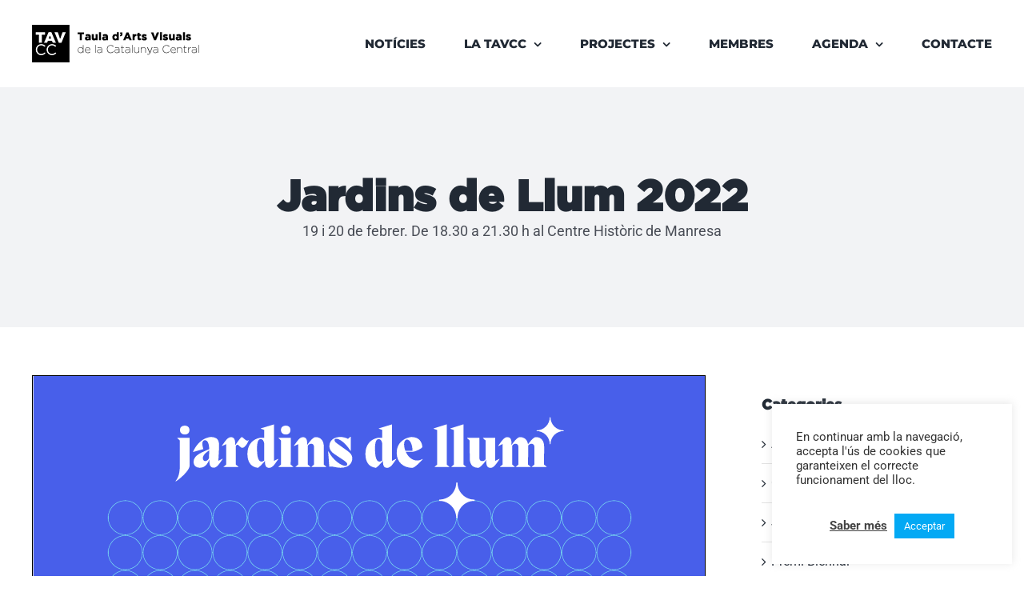

--- FILE ---
content_type: text/html; charset=utf-8
request_url: https://www.google.com/recaptcha/api2/anchor?ar=1&k=6LenJlYgAAAAAO2DIGyT1DWogh-HnGExRCsMqUST&co=aHR0cHM6Ly93d3cudGF2Y2MuY2F0OjQ0Mw..&hl=en&v=N67nZn4AqZkNcbeMu4prBgzg&size=invisible&anchor-ms=20000&execute-ms=30000&cb=vfmcgxtieqvj
body_size: 48796
content:
<!DOCTYPE HTML><html dir="ltr" lang="en"><head><meta http-equiv="Content-Type" content="text/html; charset=UTF-8">
<meta http-equiv="X-UA-Compatible" content="IE=edge">
<title>reCAPTCHA</title>
<style type="text/css">
/* cyrillic-ext */
@font-face {
  font-family: 'Roboto';
  font-style: normal;
  font-weight: 400;
  font-stretch: 100%;
  src: url(//fonts.gstatic.com/s/roboto/v48/KFO7CnqEu92Fr1ME7kSn66aGLdTylUAMa3GUBHMdazTgWw.woff2) format('woff2');
  unicode-range: U+0460-052F, U+1C80-1C8A, U+20B4, U+2DE0-2DFF, U+A640-A69F, U+FE2E-FE2F;
}
/* cyrillic */
@font-face {
  font-family: 'Roboto';
  font-style: normal;
  font-weight: 400;
  font-stretch: 100%;
  src: url(//fonts.gstatic.com/s/roboto/v48/KFO7CnqEu92Fr1ME7kSn66aGLdTylUAMa3iUBHMdazTgWw.woff2) format('woff2');
  unicode-range: U+0301, U+0400-045F, U+0490-0491, U+04B0-04B1, U+2116;
}
/* greek-ext */
@font-face {
  font-family: 'Roboto';
  font-style: normal;
  font-weight: 400;
  font-stretch: 100%;
  src: url(//fonts.gstatic.com/s/roboto/v48/KFO7CnqEu92Fr1ME7kSn66aGLdTylUAMa3CUBHMdazTgWw.woff2) format('woff2');
  unicode-range: U+1F00-1FFF;
}
/* greek */
@font-face {
  font-family: 'Roboto';
  font-style: normal;
  font-weight: 400;
  font-stretch: 100%;
  src: url(//fonts.gstatic.com/s/roboto/v48/KFO7CnqEu92Fr1ME7kSn66aGLdTylUAMa3-UBHMdazTgWw.woff2) format('woff2');
  unicode-range: U+0370-0377, U+037A-037F, U+0384-038A, U+038C, U+038E-03A1, U+03A3-03FF;
}
/* math */
@font-face {
  font-family: 'Roboto';
  font-style: normal;
  font-weight: 400;
  font-stretch: 100%;
  src: url(//fonts.gstatic.com/s/roboto/v48/KFO7CnqEu92Fr1ME7kSn66aGLdTylUAMawCUBHMdazTgWw.woff2) format('woff2');
  unicode-range: U+0302-0303, U+0305, U+0307-0308, U+0310, U+0312, U+0315, U+031A, U+0326-0327, U+032C, U+032F-0330, U+0332-0333, U+0338, U+033A, U+0346, U+034D, U+0391-03A1, U+03A3-03A9, U+03B1-03C9, U+03D1, U+03D5-03D6, U+03F0-03F1, U+03F4-03F5, U+2016-2017, U+2034-2038, U+203C, U+2040, U+2043, U+2047, U+2050, U+2057, U+205F, U+2070-2071, U+2074-208E, U+2090-209C, U+20D0-20DC, U+20E1, U+20E5-20EF, U+2100-2112, U+2114-2115, U+2117-2121, U+2123-214F, U+2190, U+2192, U+2194-21AE, U+21B0-21E5, U+21F1-21F2, U+21F4-2211, U+2213-2214, U+2216-22FF, U+2308-230B, U+2310, U+2319, U+231C-2321, U+2336-237A, U+237C, U+2395, U+239B-23B7, U+23D0, U+23DC-23E1, U+2474-2475, U+25AF, U+25B3, U+25B7, U+25BD, U+25C1, U+25CA, U+25CC, U+25FB, U+266D-266F, U+27C0-27FF, U+2900-2AFF, U+2B0E-2B11, U+2B30-2B4C, U+2BFE, U+3030, U+FF5B, U+FF5D, U+1D400-1D7FF, U+1EE00-1EEFF;
}
/* symbols */
@font-face {
  font-family: 'Roboto';
  font-style: normal;
  font-weight: 400;
  font-stretch: 100%;
  src: url(//fonts.gstatic.com/s/roboto/v48/KFO7CnqEu92Fr1ME7kSn66aGLdTylUAMaxKUBHMdazTgWw.woff2) format('woff2');
  unicode-range: U+0001-000C, U+000E-001F, U+007F-009F, U+20DD-20E0, U+20E2-20E4, U+2150-218F, U+2190, U+2192, U+2194-2199, U+21AF, U+21E6-21F0, U+21F3, U+2218-2219, U+2299, U+22C4-22C6, U+2300-243F, U+2440-244A, U+2460-24FF, U+25A0-27BF, U+2800-28FF, U+2921-2922, U+2981, U+29BF, U+29EB, U+2B00-2BFF, U+4DC0-4DFF, U+FFF9-FFFB, U+10140-1018E, U+10190-1019C, U+101A0, U+101D0-101FD, U+102E0-102FB, U+10E60-10E7E, U+1D2C0-1D2D3, U+1D2E0-1D37F, U+1F000-1F0FF, U+1F100-1F1AD, U+1F1E6-1F1FF, U+1F30D-1F30F, U+1F315, U+1F31C, U+1F31E, U+1F320-1F32C, U+1F336, U+1F378, U+1F37D, U+1F382, U+1F393-1F39F, U+1F3A7-1F3A8, U+1F3AC-1F3AF, U+1F3C2, U+1F3C4-1F3C6, U+1F3CA-1F3CE, U+1F3D4-1F3E0, U+1F3ED, U+1F3F1-1F3F3, U+1F3F5-1F3F7, U+1F408, U+1F415, U+1F41F, U+1F426, U+1F43F, U+1F441-1F442, U+1F444, U+1F446-1F449, U+1F44C-1F44E, U+1F453, U+1F46A, U+1F47D, U+1F4A3, U+1F4B0, U+1F4B3, U+1F4B9, U+1F4BB, U+1F4BF, U+1F4C8-1F4CB, U+1F4D6, U+1F4DA, U+1F4DF, U+1F4E3-1F4E6, U+1F4EA-1F4ED, U+1F4F7, U+1F4F9-1F4FB, U+1F4FD-1F4FE, U+1F503, U+1F507-1F50B, U+1F50D, U+1F512-1F513, U+1F53E-1F54A, U+1F54F-1F5FA, U+1F610, U+1F650-1F67F, U+1F687, U+1F68D, U+1F691, U+1F694, U+1F698, U+1F6AD, U+1F6B2, U+1F6B9-1F6BA, U+1F6BC, U+1F6C6-1F6CF, U+1F6D3-1F6D7, U+1F6E0-1F6EA, U+1F6F0-1F6F3, U+1F6F7-1F6FC, U+1F700-1F7FF, U+1F800-1F80B, U+1F810-1F847, U+1F850-1F859, U+1F860-1F887, U+1F890-1F8AD, U+1F8B0-1F8BB, U+1F8C0-1F8C1, U+1F900-1F90B, U+1F93B, U+1F946, U+1F984, U+1F996, U+1F9E9, U+1FA00-1FA6F, U+1FA70-1FA7C, U+1FA80-1FA89, U+1FA8F-1FAC6, U+1FACE-1FADC, U+1FADF-1FAE9, U+1FAF0-1FAF8, U+1FB00-1FBFF;
}
/* vietnamese */
@font-face {
  font-family: 'Roboto';
  font-style: normal;
  font-weight: 400;
  font-stretch: 100%;
  src: url(//fonts.gstatic.com/s/roboto/v48/KFO7CnqEu92Fr1ME7kSn66aGLdTylUAMa3OUBHMdazTgWw.woff2) format('woff2');
  unicode-range: U+0102-0103, U+0110-0111, U+0128-0129, U+0168-0169, U+01A0-01A1, U+01AF-01B0, U+0300-0301, U+0303-0304, U+0308-0309, U+0323, U+0329, U+1EA0-1EF9, U+20AB;
}
/* latin-ext */
@font-face {
  font-family: 'Roboto';
  font-style: normal;
  font-weight: 400;
  font-stretch: 100%;
  src: url(//fonts.gstatic.com/s/roboto/v48/KFO7CnqEu92Fr1ME7kSn66aGLdTylUAMa3KUBHMdazTgWw.woff2) format('woff2');
  unicode-range: U+0100-02BA, U+02BD-02C5, U+02C7-02CC, U+02CE-02D7, U+02DD-02FF, U+0304, U+0308, U+0329, U+1D00-1DBF, U+1E00-1E9F, U+1EF2-1EFF, U+2020, U+20A0-20AB, U+20AD-20C0, U+2113, U+2C60-2C7F, U+A720-A7FF;
}
/* latin */
@font-face {
  font-family: 'Roboto';
  font-style: normal;
  font-weight: 400;
  font-stretch: 100%;
  src: url(//fonts.gstatic.com/s/roboto/v48/KFO7CnqEu92Fr1ME7kSn66aGLdTylUAMa3yUBHMdazQ.woff2) format('woff2');
  unicode-range: U+0000-00FF, U+0131, U+0152-0153, U+02BB-02BC, U+02C6, U+02DA, U+02DC, U+0304, U+0308, U+0329, U+2000-206F, U+20AC, U+2122, U+2191, U+2193, U+2212, U+2215, U+FEFF, U+FFFD;
}
/* cyrillic-ext */
@font-face {
  font-family: 'Roboto';
  font-style: normal;
  font-weight: 500;
  font-stretch: 100%;
  src: url(//fonts.gstatic.com/s/roboto/v48/KFO7CnqEu92Fr1ME7kSn66aGLdTylUAMa3GUBHMdazTgWw.woff2) format('woff2');
  unicode-range: U+0460-052F, U+1C80-1C8A, U+20B4, U+2DE0-2DFF, U+A640-A69F, U+FE2E-FE2F;
}
/* cyrillic */
@font-face {
  font-family: 'Roboto';
  font-style: normal;
  font-weight: 500;
  font-stretch: 100%;
  src: url(//fonts.gstatic.com/s/roboto/v48/KFO7CnqEu92Fr1ME7kSn66aGLdTylUAMa3iUBHMdazTgWw.woff2) format('woff2');
  unicode-range: U+0301, U+0400-045F, U+0490-0491, U+04B0-04B1, U+2116;
}
/* greek-ext */
@font-face {
  font-family: 'Roboto';
  font-style: normal;
  font-weight: 500;
  font-stretch: 100%;
  src: url(//fonts.gstatic.com/s/roboto/v48/KFO7CnqEu92Fr1ME7kSn66aGLdTylUAMa3CUBHMdazTgWw.woff2) format('woff2');
  unicode-range: U+1F00-1FFF;
}
/* greek */
@font-face {
  font-family: 'Roboto';
  font-style: normal;
  font-weight: 500;
  font-stretch: 100%;
  src: url(//fonts.gstatic.com/s/roboto/v48/KFO7CnqEu92Fr1ME7kSn66aGLdTylUAMa3-UBHMdazTgWw.woff2) format('woff2');
  unicode-range: U+0370-0377, U+037A-037F, U+0384-038A, U+038C, U+038E-03A1, U+03A3-03FF;
}
/* math */
@font-face {
  font-family: 'Roboto';
  font-style: normal;
  font-weight: 500;
  font-stretch: 100%;
  src: url(//fonts.gstatic.com/s/roboto/v48/KFO7CnqEu92Fr1ME7kSn66aGLdTylUAMawCUBHMdazTgWw.woff2) format('woff2');
  unicode-range: U+0302-0303, U+0305, U+0307-0308, U+0310, U+0312, U+0315, U+031A, U+0326-0327, U+032C, U+032F-0330, U+0332-0333, U+0338, U+033A, U+0346, U+034D, U+0391-03A1, U+03A3-03A9, U+03B1-03C9, U+03D1, U+03D5-03D6, U+03F0-03F1, U+03F4-03F5, U+2016-2017, U+2034-2038, U+203C, U+2040, U+2043, U+2047, U+2050, U+2057, U+205F, U+2070-2071, U+2074-208E, U+2090-209C, U+20D0-20DC, U+20E1, U+20E5-20EF, U+2100-2112, U+2114-2115, U+2117-2121, U+2123-214F, U+2190, U+2192, U+2194-21AE, U+21B0-21E5, U+21F1-21F2, U+21F4-2211, U+2213-2214, U+2216-22FF, U+2308-230B, U+2310, U+2319, U+231C-2321, U+2336-237A, U+237C, U+2395, U+239B-23B7, U+23D0, U+23DC-23E1, U+2474-2475, U+25AF, U+25B3, U+25B7, U+25BD, U+25C1, U+25CA, U+25CC, U+25FB, U+266D-266F, U+27C0-27FF, U+2900-2AFF, U+2B0E-2B11, U+2B30-2B4C, U+2BFE, U+3030, U+FF5B, U+FF5D, U+1D400-1D7FF, U+1EE00-1EEFF;
}
/* symbols */
@font-face {
  font-family: 'Roboto';
  font-style: normal;
  font-weight: 500;
  font-stretch: 100%;
  src: url(//fonts.gstatic.com/s/roboto/v48/KFO7CnqEu92Fr1ME7kSn66aGLdTylUAMaxKUBHMdazTgWw.woff2) format('woff2');
  unicode-range: U+0001-000C, U+000E-001F, U+007F-009F, U+20DD-20E0, U+20E2-20E4, U+2150-218F, U+2190, U+2192, U+2194-2199, U+21AF, U+21E6-21F0, U+21F3, U+2218-2219, U+2299, U+22C4-22C6, U+2300-243F, U+2440-244A, U+2460-24FF, U+25A0-27BF, U+2800-28FF, U+2921-2922, U+2981, U+29BF, U+29EB, U+2B00-2BFF, U+4DC0-4DFF, U+FFF9-FFFB, U+10140-1018E, U+10190-1019C, U+101A0, U+101D0-101FD, U+102E0-102FB, U+10E60-10E7E, U+1D2C0-1D2D3, U+1D2E0-1D37F, U+1F000-1F0FF, U+1F100-1F1AD, U+1F1E6-1F1FF, U+1F30D-1F30F, U+1F315, U+1F31C, U+1F31E, U+1F320-1F32C, U+1F336, U+1F378, U+1F37D, U+1F382, U+1F393-1F39F, U+1F3A7-1F3A8, U+1F3AC-1F3AF, U+1F3C2, U+1F3C4-1F3C6, U+1F3CA-1F3CE, U+1F3D4-1F3E0, U+1F3ED, U+1F3F1-1F3F3, U+1F3F5-1F3F7, U+1F408, U+1F415, U+1F41F, U+1F426, U+1F43F, U+1F441-1F442, U+1F444, U+1F446-1F449, U+1F44C-1F44E, U+1F453, U+1F46A, U+1F47D, U+1F4A3, U+1F4B0, U+1F4B3, U+1F4B9, U+1F4BB, U+1F4BF, U+1F4C8-1F4CB, U+1F4D6, U+1F4DA, U+1F4DF, U+1F4E3-1F4E6, U+1F4EA-1F4ED, U+1F4F7, U+1F4F9-1F4FB, U+1F4FD-1F4FE, U+1F503, U+1F507-1F50B, U+1F50D, U+1F512-1F513, U+1F53E-1F54A, U+1F54F-1F5FA, U+1F610, U+1F650-1F67F, U+1F687, U+1F68D, U+1F691, U+1F694, U+1F698, U+1F6AD, U+1F6B2, U+1F6B9-1F6BA, U+1F6BC, U+1F6C6-1F6CF, U+1F6D3-1F6D7, U+1F6E0-1F6EA, U+1F6F0-1F6F3, U+1F6F7-1F6FC, U+1F700-1F7FF, U+1F800-1F80B, U+1F810-1F847, U+1F850-1F859, U+1F860-1F887, U+1F890-1F8AD, U+1F8B0-1F8BB, U+1F8C0-1F8C1, U+1F900-1F90B, U+1F93B, U+1F946, U+1F984, U+1F996, U+1F9E9, U+1FA00-1FA6F, U+1FA70-1FA7C, U+1FA80-1FA89, U+1FA8F-1FAC6, U+1FACE-1FADC, U+1FADF-1FAE9, U+1FAF0-1FAF8, U+1FB00-1FBFF;
}
/* vietnamese */
@font-face {
  font-family: 'Roboto';
  font-style: normal;
  font-weight: 500;
  font-stretch: 100%;
  src: url(//fonts.gstatic.com/s/roboto/v48/KFO7CnqEu92Fr1ME7kSn66aGLdTylUAMa3OUBHMdazTgWw.woff2) format('woff2');
  unicode-range: U+0102-0103, U+0110-0111, U+0128-0129, U+0168-0169, U+01A0-01A1, U+01AF-01B0, U+0300-0301, U+0303-0304, U+0308-0309, U+0323, U+0329, U+1EA0-1EF9, U+20AB;
}
/* latin-ext */
@font-face {
  font-family: 'Roboto';
  font-style: normal;
  font-weight: 500;
  font-stretch: 100%;
  src: url(//fonts.gstatic.com/s/roboto/v48/KFO7CnqEu92Fr1ME7kSn66aGLdTylUAMa3KUBHMdazTgWw.woff2) format('woff2');
  unicode-range: U+0100-02BA, U+02BD-02C5, U+02C7-02CC, U+02CE-02D7, U+02DD-02FF, U+0304, U+0308, U+0329, U+1D00-1DBF, U+1E00-1E9F, U+1EF2-1EFF, U+2020, U+20A0-20AB, U+20AD-20C0, U+2113, U+2C60-2C7F, U+A720-A7FF;
}
/* latin */
@font-face {
  font-family: 'Roboto';
  font-style: normal;
  font-weight: 500;
  font-stretch: 100%;
  src: url(//fonts.gstatic.com/s/roboto/v48/KFO7CnqEu92Fr1ME7kSn66aGLdTylUAMa3yUBHMdazQ.woff2) format('woff2');
  unicode-range: U+0000-00FF, U+0131, U+0152-0153, U+02BB-02BC, U+02C6, U+02DA, U+02DC, U+0304, U+0308, U+0329, U+2000-206F, U+20AC, U+2122, U+2191, U+2193, U+2212, U+2215, U+FEFF, U+FFFD;
}
/* cyrillic-ext */
@font-face {
  font-family: 'Roboto';
  font-style: normal;
  font-weight: 900;
  font-stretch: 100%;
  src: url(//fonts.gstatic.com/s/roboto/v48/KFO7CnqEu92Fr1ME7kSn66aGLdTylUAMa3GUBHMdazTgWw.woff2) format('woff2');
  unicode-range: U+0460-052F, U+1C80-1C8A, U+20B4, U+2DE0-2DFF, U+A640-A69F, U+FE2E-FE2F;
}
/* cyrillic */
@font-face {
  font-family: 'Roboto';
  font-style: normal;
  font-weight: 900;
  font-stretch: 100%;
  src: url(//fonts.gstatic.com/s/roboto/v48/KFO7CnqEu92Fr1ME7kSn66aGLdTylUAMa3iUBHMdazTgWw.woff2) format('woff2');
  unicode-range: U+0301, U+0400-045F, U+0490-0491, U+04B0-04B1, U+2116;
}
/* greek-ext */
@font-face {
  font-family: 'Roboto';
  font-style: normal;
  font-weight: 900;
  font-stretch: 100%;
  src: url(//fonts.gstatic.com/s/roboto/v48/KFO7CnqEu92Fr1ME7kSn66aGLdTylUAMa3CUBHMdazTgWw.woff2) format('woff2');
  unicode-range: U+1F00-1FFF;
}
/* greek */
@font-face {
  font-family: 'Roboto';
  font-style: normal;
  font-weight: 900;
  font-stretch: 100%;
  src: url(//fonts.gstatic.com/s/roboto/v48/KFO7CnqEu92Fr1ME7kSn66aGLdTylUAMa3-UBHMdazTgWw.woff2) format('woff2');
  unicode-range: U+0370-0377, U+037A-037F, U+0384-038A, U+038C, U+038E-03A1, U+03A3-03FF;
}
/* math */
@font-face {
  font-family: 'Roboto';
  font-style: normal;
  font-weight: 900;
  font-stretch: 100%;
  src: url(//fonts.gstatic.com/s/roboto/v48/KFO7CnqEu92Fr1ME7kSn66aGLdTylUAMawCUBHMdazTgWw.woff2) format('woff2');
  unicode-range: U+0302-0303, U+0305, U+0307-0308, U+0310, U+0312, U+0315, U+031A, U+0326-0327, U+032C, U+032F-0330, U+0332-0333, U+0338, U+033A, U+0346, U+034D, U+0391-03A1, U+03A3-03A9, U+03B1-03C9, U+03D1, U+03D5-03D6, U+03F0-03F1, U+03F4-03F5, U+2016-2017, U+2034-2038, U+203C, U+2040, U+2043, U+2047, U+2050, U+2057, U+205F, U+2070-2071, U+2074-208E, U+2090-209C, U+20D0-20DC, U+20E1, U+20E5-20EF, U+2100-2112, U+2114-2115, U+2117-2121, U+2123-214F, U+2190, U+2192, U+2194-21AE, U+21B0-21E5, U+21F1-21F2, U+21F4-2211, U+2213-2214, U+2216-22FF, U+2308-230B, U+2310, U+2319, U+231C-2321, U+2336-237A, U+237C, U+2395, U+239B-23B7, U+23D0, U+23DC-23E1, U+2474-2475, U+25AF, U+25B3, U+25B7, U+25BD, U+25C1, U+25CA, U+25CC, U+25FB, U+266D-266F, U+27C0-27FF, U+2900-2AFF, U+2B0E-2B11, U+2B30-2B4C, U+2BFE, U+3030, U+FF5B, U+FF5D, U+1D400-1D7FF, U+1EE00-1EEFF;
}
/* symbols */
@font-face {
  font-family: 'Roboto';
  font-style: normal;
  font-weight: 900;
  font-stretch: 100%;
  src: url(//fonts.gstatic.com/s/roboto/v48/KFO7CnqEu92Fr1ME7kSn66aGLdTylUAMaxKUBHMdazTgWw.woff2) format('woff2');
  unicode-range: U+0001-000C, U+000E-001F, U+007F-009F, U+20DD-20E0, U+20E2-20E4, U+2150-218F, U+2190, U+2192, U+2194-2199, U+21AF, U+21E6-21F0, U+21F3, U+2218-2219, U+2299, U+22C4-22C6, U+2300-243F, U+2440-244A, U+2460-24FF, U+25A0-27BF, U+2800-28FF, U+2921-2922, U+2981, U+29BF, U+29EB, U+2B00-2BFF, U+4DC0-4DFF, U+FFF9-FFFB, U+10140-1018E, U+10190-1019C, U+101A0, U+101D0-101FD, U+102E0-102FB, U+10E60-10E7E, U+1D2C0-1D2D3, U+1D2E0-1D37F, U+1F000-1F0FF, U+1F100-1F1AD, U+1F1E6-1F1FF, U+1F30D-1F30F, U+1F315, U+1F31C, U+1F31E, U+1F320-1F32C, U+1F336, U+1F378, U+1F37D, U+1F382, U+1F393-1F39F, U+1F3A7-1F3A8, U+1F3AC-1F3AF, U+1F3C2, U+1F3C4-1F3C6, U+1F3CA-1F3CE, U+1F3D4-1F3E0, U+1F3ED, U+1F3F1-1F3F3, U+1F3F5-1F3F7, U+1F408, U+1F415, U+1F41F, U+1F426, U+1F43F, U+1F441-1F442, U+1F444, U+1F446-1F449, U+1F44C-1F44E, U+1F453, U+1F46A, U+1F47D, U+1F4A3, U+1F4B0, U+1F4B3, U+1F4B9, U+1F4BB, U+1F4BF, U+1F4C8-1F4CB, U+1F4D6, U+1F4DA, U+1F4DF, U+1F4E3-1F4E6, U+1F4EA-1F4ED, U+1F4F7, U+1F4F9-1F4FB, U+1F4FD-1F4FE, U+1F503, U+1F507-1F50B, U+1F50D, U+1F512-1F513, U+1F53E-1F54A, U+1F54F-1F5FA, U+1F610, U+1F650-1F67F, U+1F687, U+1F68D, U+1F691, U+1F694, U+1F698, U+1F6AD, U+1F6B2, U+1F6B9-1F6BA, U+1F6BC, U+1F6C6-1F6CF, U+1F6D3-1F6D7, U+1F6E0-1F6EA, U+1F6F0-1F6F3, U+1F6F7-1F6FC, U+1F700-1F7FF, U+1F800-1F80B, U+1F810-1F847, U+1F850-1F859, U+1F860-1F887, U+1F890-1F8AD, U+1F8B0-1F8BB, U+1F8C0-1F8C1, U+1F900-1F90B, U+1F93B, U+1F946, U+1F984, U+1F996, U+1F9E9, U+1FA00-1FA6F, U+1FA70-1FA7C, U+1FA80-1FA89, U+1FA8F-1FAC6, U+1FACE-1FADC, U+1FADF-1FAE9, U+1FAF0-1FAF8, U+1FB00-1FBFF;
}
/* vietnamese */
@font-face {
  font-family: 'Roboto';
  font-style: normal;
  font-weight: 900;
  font-stretch: 100%;
  src: url(//fonts.gstatic.com/s/roboto/v48/KFO7CnqEu92Fr1ME7kSn66aGLdTylUAMa3OUBHMdazTgWw.woff2) format('woff2');
  unicode-range: U+0102-0103, U+0110-0111, U+0128-0129, U+0168-0169, U+01A0-01A1, U+01AF-01B0, U+0300-0301, U+0303-0304, U+0308-0309, U+0323, U+0329, U+1EA0-1EF9, U+20AB;
}
/* latin-ext */
@font-face {
  font-family: 'Roboto';
  font-style: normal;
  font-weight: 900;
  font-stretch: 100%;
  src: url(//fonts.gstatic.com/s/roboto/v48/KFO7CnqEu92Fr1ME7kSn66aGLdTylUAMa3KUBHMdazTgWw.woff2) format('woff2');
  unicode-range: U+0100-02BA, U+02BD-02C5, U+02C7-02CC, U+02CE-02D7, U+02DD-02FF, U+0304, U+0308, U+0329, U+1D00-1DBF, U+1E00-1E9F, U+1EF2-1EFF, U+2020, U+20A0-20AB, U+20AD-20C0, U+2113, U+2C60-2C7F, U+A720-A7FF;
}
/* latin */
@font-face {
  font-family: 'Roboto';
  font-style: normal;
  font-weight: 900;
  font-stretch: 100%;
  src: url(//fonts.gstatic.com/s/roboto/v48/KFO7CnqEu92Fr1ME7kSn66aGLdTylUAMa3yUBHMdazQ.woff2) format('woff2');
  unicode-range: U+0000-00FF, U+0131, U+0152-0153, U+02BB-02BC, U+02C6, U+02DA, U+02DC, U+0304, U+0308, U+0329, U+2000-206F, U+20AC, U+2122, U+2191, U+2193, U+2212, U+2215, U+FEFF, U+FFFD;
}

</style>
<link rel="stylesheet" type="text/css" href="https://www.gstatic.com/recaptcha/releases/N67nZn4AqZkNcbeMu4prBgzg/styles__ltr.css">
<script nonce="qd6NwYm8v0OZ_-E0mZOn2A" type="text/javascript">window['__recaptcha_api'] = 'https://www.google.com/recaptcha/api2/';</script>
<script type="text/javascript" src="https://www.gstatic.com/recaptcha/releases/N67nZn4AqZkNcbeMu4prBgzg/recaptcha__en.js" nonce="qd6NwYm8v0OZ_-E0mZOn2A">
      
    </script></head>
<body><div id="rc-anchor-alert" class="rc-anchor-alert"></div>
<input type="hidden" id="recaptcha-token" value="[base64]">
<script type="text/javascript" nonce="qd6NwYm8v0OZ_-E0mZOn2A">
      recaptcha.anchor.Main.init("[\x22ainput\x22,[\x22bgdata\x22,\x22\x22,\[base64]/[base64]/[base64]/bmV3IHJbeF0oY1swXSk6RT09Mj9uZXcgclt4XShjWzBdLGNbMV0pOkU9PTM/bmV3IHJbeF0oY1swXSxjWzFdLGNbMl0pOkU9PTQ/[base64]/[base64]/[base64]/[base64]/[base64]/[base64]/[base64]/[base64]\x22,\[base64]\\u003d\x22,\x22f0I4woRMflZ3w5nDmsO/w6LCuB0xwol4TCMWwqRSw5/CiBxqwptHNsKjwp3CtMOow7Anw7lzPsObwqbDnsKLJcOxwr7DrWHDigLCkcOawp/Dvz0sPzB4wp/DnhjDhcKUAy7ChDhDw4bDvxjCrAosw5RZwqXDpsOgwpZSwpzCsAHDn8ORwr0yNyMvwrkUKMKPw7zCjU/DnkXCmyTCrsOuw4Z7wpfDkMKDwpvCrTFPTsORwo3DgcK7wowUCFbDsMOhwrItQcKsw4fCvMO9w6nDi8KCw67DjS3DhcKVwoJZw4B/[base64]/w7khwoDDgxREZsOjX8OPw6PDncO9WAI3wqHDrAZDSClfMxzDm8KrWMKpYjA+ecOTQsKPwojDm8OFw4bDrcKheGXCtcOwQcOhw4PDtMO+dXfDj1giw6vDiMKXSRDCpcO0worDo0nCh8OuSMOcTcO4YsKww5/[base64]/CgcKRa1gnWlxDI1VXw4zCvGV/NS08YlrCgi7DjAXCn2YSwqvCvxMkw43DixPCq8O2w4wuJiQVJMKKHxbDp8K4woAZdQ/Ckiokwp3Dt8OnVMOFDRzDr145w5EgwqQYMMOteMOcw4/Cg8OLwqp6KSQGRkHDuizDlxPCusOPw7MfYsKZwo3DinEQE1zCpEHDmsKDw6zCqAQvw53CrsOsIMOyBW0dw4fCo0k6wqZCYMOjw5/ClHHCg8ONwrJpJsOww7fCgArDqyTDrcKfKgw/woUYP0JIasK1wp8NHwDCsMOCwp4Iw5DCncK0DE01wrVXwrPDj8KkRiRiWsKiEnZMwog/wqvDoXgFBcK6w4sGAUpeBipJP0QhwrEyYMO5G8O1RjXCkMOmK1DDiVzDvsOWecOgOiA9Z8O/[base64]/UnvCvsOHworCsmJNwqFgwpLDm8OQccK9wpLCgCoFwqdhUWDDnCjDhxsFwqwkNGPCtywWw69pw5J6PMKvalZXw6kARsO4G1UPw45Gw5PClnQww7Z6w6xOw6zDpwt+JTxIF8KGZMKAEcKxVVYhdsOPwpfCncO8w7I/E8KXHsKdw7LDo8OCEsOxw63DgFd1CcKwR0odeMKRwqZfSFDDgMKGwo5ca25nwpJiRMO3wrNvYcOfwozDtFYMaXUBw6QFwr8qNVI3dcO+cMKwNTjDvcOiwrfCvUgECMKtRnw/wrPDvMKdGcKNWMKewqlewqLCkB82wpQVWX3DmUkbw6snOWTCm8OCRhtWXXLDjMOLdybCrxvDrTJrdDR8wpnCo33Dv2R7wr3DuDQSwqsuwpYaPcO0w71JA2jDp8Krw55SKigIGMO7w4fDtWMmEjXDuAHCgMO4wo1Nw6HDuz/Dg8OhScOpwoLCuMOfw5Nxw6tnwqzDrMOqwq1swrtCwpXChsOpFsOdTcKGZ34VJMOHw57CqMOTM8Kpw5TCjUHDoMKUTQXDnMOHCCddwrR8YcOxfcORJcKKYsKVwrvDkhlAwqk4w4cQwqofw4fCrsKkwq7DuGvDvVDDhmNwY8O/[base64]/CtcKxP0dYWR3CgMO7wopfw7LCoMOiY8O1WsKsw5bCqgtDER3CtXskw7sTwoHDi8OOZ2l0wr7CjBBcw5vCrsOlF8OWc8KYBAN9w6zCky/Ck0HCpSFwQ8K/w4tXYB8TwrR6WwDCniMVJcKPwo3CvTVww4jDmh/CqsOHwqrDpB/DpcKPEMKRw63CoQ/DlMOWwrTCvG7Coy18wo07w50+JlDCm8Odwr3DusOgXMOZNhfCvsOuRhEyw6MgTm/DkAbDg3o9FMO+YXHCsWzCn8Kzw47CgMKRSUAFwp7DicKlwrovw6gVw6fDikrDpcKkw5ZBwpY+w5FIw4V7JsKpSm/[base64]/Ch3LClMOWBwnCgMK+Si0Dw73DjcK1wp1gD8OWw6QOwpkbwoVqSj8oUcOxwq9Two3ClEbDpsKlGgPCoBLCjsOAwppbPk5ybSzChcOfPcK+fcKIXcO6w7A9w7/[base64]/DiXxdBMKrw6JOwpZ2w6s3wqNEKEZHD8OVa8O/w4tEwoogw4fCsMOkTcKxw41/dxAGF8Ocw795U1FkdhNkwovDrcOoS8KBYcOHCynCsCLCu8OGEMKLNktsw7vDrcOpc8O9wpQ7bcK8I2LCmMKYw4HClUvCkBpxw6/CgcO8w5sERw5zCcKufifCmkLDh0NAwo3CkMOvw7TDrVzDiX90DiBjXsKiwp4lJcOhw61pwp9SLMK4wp/DksOpw607w5fDggNPDR3DscOlw4cBf8KKw5LDocKnw6nCsz8owpZGQDAkWyoxw4Fzw4tQw5dWHcKOEMO7w6TDoEZAe8OKw7nDl8OlHmdZw5/[base64]/ChyVmwoV+KngMwqJ5FXjDgiA1wrApdQxywq3CgXIfwp1pNsKdUTTDrSDCn8O+w5nDtMORdMK/wrcBwrzCm8K3wptkDcOQw6LCnsK/N8KbVzDDtMOAIjvDuUs8AcKFwonDhsOEc8KANsKFwpTCixzDkS7Du0fCrAzCjMKEbzBXw5t1w6TDo8KlBy/DpGLCsC4uw6XClMK9PMKDwoVEw7x6w5DDhsO5f8OVIBjCvMKbw47DmS/Cu07DhMKuw59IL8OfQWkOF8KsasKAU8KQbHB9QMK+w4d3GUbDk8Oac8K7wolYwoE4eF1Fw619wonDi8KGecKkwqQ2w4zCoMK+wovDqFcGBsKgwrTDpwvDisOFw4U/wrlwwojCtcO1w7TCjxw6w7Jvwrd4w6jCjx7Dl1NUZkQGJMONwq9UR8Oowq3Cj3vDp8O/wq9CXMK7CnXCpcKgXTQIcVw0w74+wrN7QXrDmsO5fEjDlMKAF1kkwrA3CsONwrjCmyfChHXCqijDrMKowrHCosO/EcKoTWLDgmlNw59+V8O+w6Qow7MNCMObCBLDqcKKccKHw7zDvcKNYUAWJMKUwobDpE1ewqfChxjCh8OYeMOyTA7DmQvDp3/CnsK5NiHDmx4zwqZFLXxFO8Oiw61OE8KEw5zDo2bCk0zCrsKYw6bDk2h7w7fDkipBG8OnwojDkzXCgwNxw6PCkUAIwpDCnMKBPMOpb8Kvw5nCimZmJ27DiyUDwpBUIl/[base64]/CixPDuMKCB8OSwoXDvg/ChzJxYcOGEztyPsOEw7pRw7UbwpXDr8OJMCphwrbCiDLCusKmQT1ww5XCqCHDicO/woXDqnrCqTg4EG3DqDYULsK5wrzCqznDq8O5EgTCkABBC3BeXMKkfj7Cn8OZwrw1wrUuw5APWcKOwr/CtMOdwprDtR/CjR4Pf8KhNsOATlrCpcOZOD0hQMOiVk5QGQDDvsOTwrDCsU7Dk8KLw4wRw58CwrUBwog+EUXChcODGcKBEcO4H8KPQMKjwp56w4xfQTYCSnw5w5vDlHHDqWVbwr7Ds8O3bgEEOAnDn8KsHghjMsK9ND3CosKDHFkgwrhqwrXDgcO9VG3Cpy/DjcKAwojCpcK+aRPCqQjDqVvCsMOqAX3DmQQaCjbDqwESw67Cu8ObYzHCuBkiw4LDksKjw5PCqcOmfSNUJTkGJ8Obwp5EOMOwQkl/w7gWw4vCiDbCgMOTw7YKG31Jwpl7w5VFw6HClxnCsMO+wrsHwrQvwqHDrm9QZFPDmiDCiU9VOgcwYcKxwqpXUMKMw6TClMKzDcO+wq7Cs8O1Pzt+MAbDo8O7w40DRwHColwyOX82HMOwUX/DlsKiwqkWaGAYTzHDpcO+U8OdDcOQwpjDj8OdXW/Dk3PCgQAJw5XCl8O5X2nDogogSz7DhTcuw68XT8OmASDDjTTDlMKreVodOFzCtiYAw5MRYAItwpZbwoA/T1TDi8OXwpjCu1EoS8KnOMKHSMODBAQ7SsOwIMKBw6MSw6rDtGBoaS/[base64]/ChSgTwpDCj2zCl8OdCsKxw64wHsKKVTE9CcKhw6JRwoTDhhHDgcKRw53DisOFwrkcw4bCu1HDs8K0L8Ksw4vCg8O2wr/CrW7DvVZkfWrCkiU0w4sVw77CuAPCjsK+w4zDgGECO8Oew5vDisKxJcO2wqYZw5PDtsOMw7XDjMO/wqjDtcKfCRs4ZCcAw7Z3CcOkNMOPagpSVjRRw53DqMKKwrh8w6/DsT8UwpMpwqPCp3PCgw5swqrDlA/CnMK7XS9bZSPCvsK9asO2wqsiVsK7wq/CsRfCssKqBcOhBT/DiVc5wpXCun3CgBI0ZcKcwpHCrgvChsOEesKfeDZDfMOjw6gyWg3ChjzDs3NhJsKdSsOPwr/Dmw/Dv8OsaTvDlwjCg2Y5Y8OdwqXCnx/CtzfCilbDim7DnH/CrgFsADPCuMKmG8OEwrPCs8OIcgsQwobDlcO1wqoecjQRK8OMwr9vLMOzw59pw6jCoMKJPHgjwpXDoDtEw4DDukVSwqMtwrNlQUvCm8OOw77Ds8KrUBbCpULDocKQO8Opwps7VXPDrGzDo1NdB8O7w7Qqe8K7NhTCuFfDtT9pw5JCNR/DqcOywpcewr/ClkjDtkwsBz1facOdRwRZw7BLLsKFwpV+wq0KXgUnw5MIw6XDh8OEE8O/w4HCkBDDpUcIb1nDosKOK29Jw4zCtWPCjMKMwpw+SjbCmsOLMn7Dr8KlFmh/[base64]/c8KNwqIKb8OLVyF1w7LDvzo0w6pvw7vDszzDgsOYc8OaFBfCtsKHwp7DpQdbwqsXCA8HwpEzdMKFF8OZw7JmJwBUwqd4Kl3Cu0VcMsKEawkYSMKTw7TDszxzasKGRMKnUcK5GH3CswjDqcOaw5/DmsKvw6vDvsKlbMKKwp0YaMKJwqg/[base64]/b3/CqMOOw7gGwrbDkcKbICYDwpQbD8OrdMKqHTfCtjBLw5QCw7bDvMKlAMOBUTokw7fCqTtTw7zDosKmwpHCo2B2Tg3CisKLwpVLJk1jY8KhFwttw6F9wqghU0/DisO7BsK9wohrw6UewpMqw4gOwrwBw6/[base64]/CusOawr8nwr3Dq8KwwrbCtMK0SDgwwprCukXDo0wWwqXCg8KFwqYrN8K/w6cPPsKowoEpHMKkwrjCo8KCZsOaKMO1w6nDnWPDocK7w5ptY8O3FsKwZcKGw5XCqcOXC8OCYAnDrBQlw6N5w57DmsO1J8OIIMOiEMO4Ol0/[base64]/Dv1nDkWMwwrTDqsO9IMOdw5/CjATDssOvw6bCs8KWCsOTw7bDtCQbw4JUAcKVw4fDiVVkQUnDpgIQw6rDm8KYIcOyw5bDksONS8KQw6osSsKwcMOnDMKtPzEcwrFLw6xmwpZ0w4TChEBxw6tWaTzDmQ45wr/Ch8KXKSBCUUUrBA/ClcKuwpvDhBxOw6gwPRxSDF5xw644RXd1Gl9UV2LDjgMew7HCrX/DusOpw7HCmCE4OBFlw5LDmkvDucO+w4JfwqEfw7fDjcKbwr98fSrCosKTwqsNwqFvwqLCk8KYw4/DhWsXej5rw4FmFnEPbCzDvMKTwoR4VnFXfE4qwp7CkU/Di1vDmTXCvQDDrMKsYicKw4zDhxxbw7rCk8OJDS/DtsO0e8K1wqRFb8Kew4lzGTDDr1TDk1DDhm5ewr1zw58LW8KJw4ULwpJ4PBUFw5jCoBbCn2h1w59PQhvCo8KUVAAPwrwGdsKLX8K9wpjDtsKSXHpswoMGwqwmFMOPw7UKOsK1w4EBN8K8wr1DOsKVwqB6WMOwAcOnWcO7GcOgKsO1O3/Dp8K6w60Ww6LDnznCgj7Cg8Kuwo1KfXU/cAXCv8ONw5jCiQXCosKjbsK8OTQOYsK+wph4MMKkwo4gbMOXwoNNc8OlNsOow64gJcOTKcKxwrrCoVZ6w44MSTrCpG/[base64]/DmyDDqRLCo8O8EATCisOVw7bDs3jCuMOBwrXDnTZQw6nCqMO2YhlPwpocw4gGJTPDgFJJFcOewqFuwr/[base64]/Dh8KrPBvCnMO0V8K5DCjCrcOyw6PCswoKJcObwpXCg149woRQwq7CnicDw6gKUAsve8K/wo19w55iw58QA0Nawrs+woJbRWc1ccK0w6vDnnl9w4RDXzscd2zDrcKsw7QKZsOTNMOVLMOVOsKawoXCkTFpw7XCpsKVcMK/[base64]/[base64]/[base64]/[base64]/[base64]/DgFoNw6JTacK/QcKtY8KGwr/[base64]/DnDrCkQNNw4/CgnRvwpfCncKzaMK0Bhw3wrzDjcKVMkfDjcKoDmXDrXfCsynCtwB1AcO7S8OCGMOXw5U4w5IZwqfCnMK3wrfCjm7CusOKwrgSw5zDonTDsWliDD8ZHCPCv8KDwo0CHcO0wqNZwrYPwokGc8K/w47CksOxTQt1JcOGwotRw47ChRBBMMOgYWHCm8OcaMKsf8KFw5NPw44RAsOYPcKxJcOKw53DrcKgw4rCgcOiHxzCpMOVwrYew6zDtFFgwptzwpTDox1ewr7Cp39hw5jDucKMESwJG8Orw4peLXXDi1zDnMKJwpMWwrvCn1PDh8K/[base64]/Cu8OmKwDDhBbCr8KGXsOtCX41DhM8w77Dh8O7w70qw4tKw7hVw5xGfEJDOFkHwq/Ch05DKsOJwqTCqMKQVw7DhcKKd2cEwqN7LMO7w5rDrcKhw7tzCTtMwr03RsOqPi3DqcKBw5Eow5DDisOnAsK7EcOnRcO5KMKOw5HDv8OTwpvDhHfCgMOKfsOIwqM5B3/DoV7ClMOyw7bDvMK2w5zCjm7ClsOzwqQvdcK9b8KOXHkQw5N9w5kfZF0zD8OlUDfDpCrCr8OVUhDCrWDDj0IuTsOpw6vCr8OHw5Vrw4gBw49sfcK0TcKUa8KtwosmUMOGwoAPHSzCt8KbO8K+woXCnMOqMsKhOC/DvAMXw6Y/Cg/Crn1gAcK8wr/CvHjDvB5UF8ObYDfCugbCkMOEUcOewpnDi3YWH8OqGMKawqwWwrnDn3bDo0cIw63DvsKdbcOmHMOPw41kw4R6c8OZHDMMw7oRNTPCncKcw4RQGsOTwpDDpE5Ec8K1wrLDp8Omw4vDuEg7bMK/VMKdwoUsYkgJwoRAwrzDlsKLw68QayTDniLDrsK5wpBQw7Bcw7zCtQ1WGsOWWyhqw63Do3/Dj8OIw6dnwpbCp8OcIm55RsOswoHDnsKdJcOew5lPw4Anw4VlBMOpwqvCrsO6w4/[base64]/CowXDpsKvcxfDoW3CtnUEREfDsg8xJcKUP8OoQXzDqnfDmMK6w7hLw6YeWT/CmsK9wpMuP3vCqCzDuXV4IsOHw5rDhh9ew7nCmsKSAnUfw77Cn8K/ZmjCpFErw4B/dcKJUcKaw7DDnRnDm8K/wqPCqcKdwqBqVsOgwrPCtjEQw73DjMOXUALCsS9kNQzCkn7Dt8Oiw5NIHj/DrkDDuMOAwoY1woLDiWDDrxEEw5HCjiHCmsOAMXw6PknCrTjDg8OCwpXDsMKRU3PDtlXDnMOIFsOQw4fDgTZ0w6MrDsKWUwFLccOAwod9wrfClGdNc8KmCAtxw4HDmsO/wqDCrsKLw4TDvsKAw7B1N8KswpUuwrTCjsK5RXELw7nCmcKuwovCocOhXMKjw4NPMVBfwpsNw7t+MF9Iw6M5CcKGwpkNFjfDkwdgZVnCj8Kbw6bDqMOiw55vL1rCoC3CiD3DkMKZBAfCpizCgcKlw71CwqHDv8KweMK8w7YaWRtrwo/DsMKEeANeIcOFXcKqDmTCrMOwwrFPE8O6JhANw4nCo8OzEsOww5LCgx/Du2cyWAx6Y1zDvsKRwo/[base64]/Cl8OWazjDsnjDv8OXwpgFZi7Dl8OVwrDCgcOECcKIw5gJLFLCmX13Px3DpMOoMRzCuAbDmQpCwqJOWiHCsEsow5vDhxYswqjCh8Klw5TCkAzDp8KMw4phwoXDlcOgw64uw41Jw43DiSbCl8OhHRoPcsKgEwozNsO/wrPCssOEw7nCqMKfwp7ChMKAdnzDssOUwo/DmsO+IlUyw5l2ExtcNcOHKcOAQMKMwoVVw785QREVw6PDplBUw5Iiw6XCtgs7wr7CtMOQwo3CnwhGdhxccx3ClcORFTUTwp5lbsOHw5p0TcOJK8Kqw6nDlDvDn8Olw6LCrR5RwqPDoS/CvMKQSMKLw5HCrDt/w61OPMOfwpJnXkDCq0gaMcOiwr/DpsOxwojCqQVvw7wzOnTDmg/CqDTCgsOMeR5tw73DlsKnw7rDpcKawp3CssOoAjHDuMKpw5nDuF46wrrDj1XCiMOiZ8K7wqDCl8KmWzDDrU/CjcKKDsKqwozDvnlew57CocO7w4VXEsKPW2vDqMKmK3dqw5rCniJaGsORwr1HPcKywqdSw4oPw6Ybw60XcMO+wrjCoMKJwprCgcKWBHnCs27Dgx/[base64]/[base64]/DjsOZwrrChQYIeMOGZ8Oow4gHYcORwrXCjB80w6bCvsOxP3nDmQnCoMKRw6nCiAbCmHESCsKnNhbCl07CgsOfw5kYTcKFbAZjSsK7w7bCryzDu8KFWMOUw7bCrMK8woglQB/CoUDCrmQmwr0GwqDDgcKxw7jCgsK+w4rCuB1WXcOkU213THrDkSctwrnDkAjDs2LClMKjwqJGwplbOcKYI8KZZ8K+wqg6SS7CjcO3w4B/SMKjBSDCm8Orwr3DvsKsCiPDvAddTMOhw7bCigDCl3PCmx7CmsKAO8K8w5tTDsOlXD0xMcOPw4TDl8KHwqlpTmbDq8Osw7PDoGfDjgXDvnQ5PcOcUMOYwpbCocOlwp7DsyXDucKcXcKHV27Dk8KhwqFda2PDmDnDiMKdfwVww5sJw6dTw75dw6/Cv8OyX8OWw63DhMOffj4Uwr8Ow5EaZ8OUKH1Lwr9TwqHCkcOLZwp2IMOPwpXCh8OkwqrCjDICAcOiJcKpWUURDnnCmHozw5/[base64]/DuhPCtMK8f1nClsKQwrnCl8ONPMOseMOVZ8KeQBTDt8KFejodwpZzMMOhw6sEwqfDkcKFOypewoQaeMKrQ8OmIRDDt0LDmsK2DcOeWMORVMKgQiJuw5Qxw5gpw5hkIcKTw5nCsB7DqMKIw7/DjMOhw6zCtMOfw47CqsKhw6LCmCJvU31pcsKgwqMTZWvCoDXDoTXDgMKjOsKOw5gIeMKHDcKFS8KwbmRiLcKSLgtvFzjCvjnCvhJxNsOHw4TDjsO3w6JUMy/DrGI/w7PChhvCtANKwprDuMKpDhDCm0nDqsOSDGzDtlPCj8OvFMOvQ8Otw4vCucKDwr0Pw5vCkcOLWgTCvx/Cg0fCmRBCw4fDrBQ4FHMKAcOuZ8KswofDisKEB8Oiw48YLMKrwqzDnsKTw5HChsKwwoPCpgbCgw/ChRddJHrDsx7CtizCpMORAcKvWUwNJ1/[base64]/[base64]/[base64]/[base64]/CtiLClsKRw7TChcKyXsOQwotbJCduwrrCscOQw7Unw7LCkcOMFzbDk1PDpUTCqcKmWcOpw7dDw452woZtw501w403w4LDmcKrLsOiwr3DvsOnFMKKa8O4AsKIDcKkwpLCq0hJwrwawr19wrHDjFzCvFjCixnCm2HDiB/DmS84eB88w4XChUzDhcKTDG0aMlrCssKgHQzDgwPDtijCqsK9w7rDvMK/LkXDukwswrURw6lJwo1rwrtvZcKECGFUG1DCucO/w5kkwoUwGMKUwrNpw53CsUbCicKcX8K5w4vCp8KlK8O5wpzCkMOSfsOuM8KTw4XDnsOEwpsKw6UQw4HDlnMnwo7CrSnDrsKJwppuw5DCmMOgeF3ChsOTOSPDhF3CpcKtCg/[base64]/U8OwwqtSw4ALB8OowpzDmMK4DBHCrixzVCDCscKGbMK5w4jDvyTCpUcEU8Knw71Mw6B0CXciwo3DpcONacOeY8OswplRwojCunnCk8KEe2vDhzvDt8O2w51fYB/Du0Bqwpwjw5MhHGLDpMOFw7JBCCvClcKxbnXDhXg8w6PCiyDDsRPDl1EqwojDgTnDmgtzPm5bw5zCsSvDhcKYd1A1bsObWwXDusObw4zCszDCnMKpRDdOw6xQwoB4UC3ClyTDkMOIwrEAw6jClTTDswhkwqXChwdZSFc/wocfwo/Dr8O0wrQFw5lbQ8Odd3FHBg1BNVrCtMKhw58CwoIgw63DrsOnLMKYXMKeHG7Cum7DssOWXAMxCF9Rw6ZfCGHDj8KuTsKwwqPDgl/Ck8KBw4bDosKNwpzDrgXChMKuWFXDhsKbwq/Di8K9w7bDvMOMOBXCmVDDocOiw7DCvMOyacKTw5jDhWQVKR0ZaMOncUhlLsO3AsOSUGtzwoHCocKnMcKXcV9jwofDkk9Tw542WsKawrzCiUs8w4sEBsO0w6XCi8OCwonCpMKwDMKBSyFLDSHDs8O0w6Q2wqdeU0cTw4/Ct03DusKzwozDssOUwo7ClMKXw48fBMOdREXDqkLCnsOEw5toH8O4fmnDsRrCmcKMw47DrsOeARvCjsOSJT/Cgi0CUsOmw7DDgcKxw5pTIVFtN2/ChsKNwrsLVMOARFXDisK/M2fCjcO0wqJ/[base64]/Dpw4CMjldwoDDsQkQwqkhfFXChMOlwobCoD7CkQLDqwEbw6LCnMK7w78/w7xGRknCv8KPw7PDlMOiacOuHcOHwqIVw4s8eyrCkcKPwoPCknMNUS3DrcOgfcKuwqdmwrnCnRQZEcOVJ8KSQmbCqHcvKEnDpVXDh8OdwpUOasKuBsK8w498AMK/[base64]/CsMKhGcKpw7PDmWw9Y8KdwpfDksO2CC4nw47CtcOACcKWwqXDiwHCk1scZsO7wqLCicOOVsKgwrNtwoMMOX3CicKQHxc/IiTCtgfDo8KBw7XDmsOTw47Cn8KzWcK1w7HCpQPDhwTCmDAEwrPCssK6SsK2UsKgN1JewpgVwqQMThPDukxOw6bCggvCs2Byw4XDmADDr0tRw6vDomELw48Qw77CvibCsyATwoTCln12C050WAPCjGIWT8K+CXvCisOuX8OJwo9/D8K7wrPCgMOGw4rCvxvCmX0iFxQvBn8Jw6fDpx5lWAvCu3dSwpfCk8Omw7B1HcO+wrXDsm0HO8KfFRvCk2LCvmAxwp7Cv8K/FTp9w5vDrx3CpMOIG8K/[base64]/CiMOTw7xmJlLDqXUIwrscw5RXw5tfCcOjJCtvw5LCjsKmw6LCtRzCrAfCg2fCjkDCnj95f8OiE0JQBcKywrjDqQsFw6PDoCbDqMKINMKRKkDDmcKaw4nClQLCmDYOw5PCiwMhUWdHwqUSPMOPFsKfw4rCjX3CpUjDscKXSsKWDQF2bCUSw6vDq8K/wrHCukdIGBPDnSQONMOrTEVrXxHDqnjDqSNRwrMYwrpyf8Krw6g2w6kCwow9U8OLUjJuCCDDonfDs2puUQozABrDqcOswoouwpHDt8KTw55ewqnCp8K1OQ9nwqTCsCHCg0lFfsO6fcKPwrzCpMKAwr/CsMOzSF3Dh8OnQynDqCN/WGhqwpokwqESw5LCqMKmwoPCvsKJwrQhQQvDv19Nw4HDsMKkaxcww5t9w593w6PCssKqwrPDtMK0QR5Twq8XwoNqXyDCn8O9w7Ybwq5KwqFDUEHDnsK4CXR7Im/Dq8KBPMOIwr/DlcOqTcK4w4AJP8K5wqY6wpbCh8KNe2VqwqIrw65Ywr4lw6XDucK9cMK4wpMjRg/CoUgKw44NdQIKwqolw4rDqsOlwpjDosKdw6ERwpx2OmTDi8KVwqLDt3vDh8Oda8KHw6TCg8O1esKXFsOKfynDvcKUfXXDnsK0HcOadFXCqsO7ccOyw6dVUcKYw5zCqHNFw600fGgDwp/[base64]/[base64]/CpiYEAcKDwotMJWTCvMObwoXClgjCk8Omw4nDkkxeATzDukLDoMKswptWw6XCsHtRwpbCuVINw5bCmFEwYsOHGMK9DcOFwppzw4fCo8OhIkvClCfDlxXDjB7DjXzCh0PCsxTDr8O2AsKgZcKqNMKRB1PCmWYawoPCgDB1Pgc6dV7DgmnCtznCgcKaS0xCw6tywpJ/w4nDucKfWFsJwrbCi8KQwqbDhsK7wovDjsOzXUfDgDQ6FMOKwrfDrEJWwoMAOzbCjQ1qwqDCiMKbZBbCgMKaZ8OFw4PCrRkMK8O/wrHCujJHNsONw6g9w4tJw7fDqwrDqhgrOMO3w54NwrcTw6k0UMONUj3DmcKpw7kwQcKtOMKPEUXCscK8AAIow4ovw5PCnMOUaHHDj8KNa8K2Q8KJf8OfbMKTDsKRwp3CkQN6wpVce8KrLsK7w54Cw5V4RsKgdMO7WcKsNcKuw7F6EE3CiQbDlMO/wofCt8OyQcKBwqbDssKnw64kGsKBCsK8w7V/wqQsw4RIwrIjwpXCqMO4w7fDq2lEA8KZI8Kpw6BMwqzCpMOjw6IffX5Zw77DhRt1IR7Dn24YEsOewroOwpHCiQ9Qwo3DrDfDscOdwprCpcOjwo/CuMK4wrBBH8O4ISHDtcOpB8OoJsKnw6M/w6bDplwYw6zDt0V4w6/DmlNPIyvDllrDsMKtw73DlcKow4MfVnJbw4HCnsOgfMOKw54ZwrLCjsKzw6rCrsK+BcO+wqTCthc+w78qdSEGw74CdcOVezh/w7ETwonCsSEZw4DCicKGO34jfyfDkyjCjcOTw5HDjMKPwoZuK3BgwrbDsA3Ci8KAdU9cwqXCicOrw7oeNFwZw6zDnF7ChMKRwpMfQ8K0RcOdwrDDhFzDicOrwqx0woY5O8OQw4c/YMKOwp/Cn8Ojwo7CqGrDn8KawphowpVEwqVrVcKew7VowrbCvCRUOk7DhsKPw5ANWRsiwobDpizCu8O8woUAw4HCtjPDuBE6UljDpFDCukADKFzDuHDCjcK3wqrCqcKnw4Mua8OKV8K8w4zDvgDCv1TCglfDogHDpl/Cl8OXw6Fvwqpiw61uTAzCoMOiwpfDlcKKw6TCtHzDrMKRw5d2IjQSwrs6w6M3fwLCkMOywqkqwq1WMw/Dp8KHO8KkTnoNwq1tG2bCssKjw5jDjcOvRV3CnyrCusOQI8KcZcKNw5TCgsK1KV1WwrXCmMK+U8KVDC/[base64]/ClXDClMObwrQSA8KIRyViw4bCr8O9GcKlegRjZMOkwo9dJMK4J8KQw7kZdA8eT8OTJMK7wqh4PsKmX8OOw4p2w4jCg0jCqcOOwo/Ch0TDicKyP0vCv8OhT8KUBMKkw6TCmiYvd8KRwqPChsOcK8OuwrAQw7DClhEqw7A6bsKwwqDCgsO0BsO/embCgksyKjdKE3rCoAbDlsOuRlwGw6TDjEBVw6HDpMKuwqXCksOLLnbCowLDpwbDm2xqGsKEdxR6wrzCicOjA8OCHTolYcKYw5Mkw6jDlMOFSsKOdmnDrB3CrcK2acOtJ8Knw7IBw6XCuT09X8K+w68Uw5lBwohDwoILw585wobDicKlcWfDi2teRXvCoV/CkD4QRygmwqc2w47DsMO/wrYwcsKYLnFSFcOkNMKQbcKOwoRGwpd3S8OzGEBzwrnCq8OJwoPDmj5MVkXDj0EkBsKeNW/[base64]/DgAXClcKFw7Ufw5vCgcK3wqfCi8KLOAE4wp/DnT1hOUnCrsKwEsKkN8Kvwrd1e8K6JcKwwqoKLgwhEB1NwpPDpnvCt1gZD8OjQjLDj8OMCmvCscKkEcOVw5B1KBDCghhcKj/[base64]/w4zCgV4SccOfw4vDqXzDk8OWYjktwq3Cs04uG8OPZ07CrcKew5o7wpBuwojDhR1Gw5/DscOww7zDgWlvworCkMORG39NwofCuMKcbcKawpJfck56woARwrXDlWkmwr/Cgml9IzjDqQfCnjzChcKhQsOywpUUST3Chz/DtgXCnCHDvHMAwoZzwrhjwo7ChgPDlBnCtcKnQ1LClWXDh8KHBsKbNCtTDHzDq2Y+wofCnMKQw77CjMOOw6LDrB3DhjDCkXjDtQbCkcK+BcKPw4kww696Kmcxwr/DlVIewrYEPHRaw5RHIcKDMSDCgVATwqV1ZcOiMsKgwrhHwr7DkMO4ZMKoFsOeGnIrw7DDlcKwXFpDW8KRwq8zwoXDoi3Dq1zDoMKdwpMbRxgOV28VwpRww7ANw4Rrw753HWEwP0rDgytswoRFwqd3w7jCmcO7w5nDuHvCn8KISw/CggXChsKVwphFw5RPb23Dm8KePA8mRHw+HxvDoEFkw4zDrsOkJMKLCMKmaR4Dw709wpHDrcOawoRIM8OKw4lEIMO/[base64]/DqMOsw4HDtQtgbcOZcgbDjsOKwoslw4rDgcOGJMKsdh3DrS/[base64]/ClFBkGcO6w4xjQMOMK2vCsjhWw5jCl8OMwpzDtsOhwq/DlizDi1zDv8Oow4B0wqnChMO3Dzl0SsOdw4jDmmjCiiPCtiXCoMKvIBxfP2YOWn5Hw4UNw5p/wqDCg8Ktwqdhw5LDmmDCmHzDvhQ0WMKHGiYMWMKwK8OuwovDnsKuLmxcw4nCusKTwo5PwrTDoMO7XDvDpcK/[base64]/Do8O9EMK4VwcqZcKCwokRaF1xeWLDlcKWw48PwpPDqyTDnVY9NyUjwrVWwp/CscObwqUww5bCugjCtcKkDcOHw7rDh8OXaBTDvjnDocOkwqsjXQwFw4oRwqN/w73Di3bDqR8fJ8OGRBFgwqjCnRvCgsOsN8KJJMOoPMKSwo3Ck8KMw5xbCTtTw7XDoMKqw4fCisKiwq4MRsKMW8Oxw5J4wqXDvXDCvMOZw6/Co1zCqnVXNy7Du8KXwo0VwpfDhRvCisOfKMOQS8K3w6bDqMK8w6N1wobCnxXCuMKzw6XCgW/[base64]/CtXw6wpw0UcK7woDCr8KxQwIabMO6w6fDsXUjZMKvwqDCiWvDuMOCw7pvZ2dnw6fDjG3CkMOcw6A6wqTCo8KgwrHDoEFFY0LCg8KQDsKmwrDCtMKHwoccw57Dr8KebW3DksKDVALCocK/XwPCil7CrsO2cW/CsRPCh8KswpJ5IsKyTcOeHMKwP0fDpMKLbcOIIsOHf8KowpvDr8KrdhVRw7XDjMOPUkjDtcO1A8KPfsKpwohaw5g8NcK9wpDDoMOMUcKoFRfCoRrDpcOpwqVVwodYw5Bdw7nCmmbDoHXCpzHChBrDosO1CMOfwonClcK1w7/DlsODwq3DmEghOsO/dnDDsV1uw7PCmlh6w5hKLFDDqDXCn2/[base64]/Dlkh3wr8UbMKaFATDn8OVw44JwonCuGsiw4bCpkJiw6LDqzIvw4MEwrp7eWzDkcOpHsKxwpMdwrXCjMO/w5/Cmm7CnsKsQsKpwrPDucKQdMKlwrPCj0zCm8ORKmTCv2UEfcKgw4TChcKkcBlrw4RQwrIJGXl9WcOOwpzCvsOfwrLCqmbCtsObw5FXYjbCvcKSXcK+woTDsARLwr3ChcOawrMxQMOHwqdPfsKjODzCgcOMJQbChWzDjijClgDDusOZw603wq3Dsk5EDDt4w57DsU/CqTJoNV8wFsOXdMKCf3LDpcOjDHEzXy/Di13DtMOMw741wrzDuMKXwpIfw5oZw6XClwLDnsKka2DChRvCmmgNw5fDqMKkw6d/ecO9w5HCi30hw73DvMKiwowIw4HCiHlwPsOrdznDr8KjEcO5w5thw6EdH2fDocKqPxvCnnlEwog7ScKtwoXDjiTCq8KDwpZPwq3DsTxpw4MJwq3CpBnDkAzCusK3w5/CinzDrMOtwqfCh8O7wqwjwrXDkgdHYHZrwqwVYcO7f8KpEcKTwr5gSCzCpnnDlx7Ds8KWdXzDqMK6wq3CjCIDw4PCiMOqFi3Co3hMH8K/ZgbCgEsVH1JKJcOnEnMAR23Dr3LDpUXDlcOTw7nDu8OWasOfO1fCvsK3IGpXBMK/w7h4HBHCrFofLsK8w5PDksOAO8OYwobCn0rDtMO3w74NwojDvHTDvMO5w5JbwogOwpnDncK4HsKOw4xEwqnDiknDgyF7wo7Dvx/Co23DgsOsCcOqQMOYKkc5woxiwoUIwpTDnilvVQ4Aw61md8KsMH1cwoHCsGEbPxrCvMOyM8Ozwr5pw43CqsOnX8OMw4jDlMK0bBDDmsKMa8OPw7nDqmp6wpMxw7DDrcKdfHwlwq7Djxxfw6LDqU/CgWIIDFzCsMKKw5bCnxRTw7DDtsKNM1trw6TDpSEvwrHDok1Zw7/DhMOTe8KQwpdKw7U5d8ONEi/[base64]/CmsO9RG0Qw7XDo3MIJsOiw6vCssKBwq1KaWXDmcKPa8OYQCXClw7DvX/[base64]/ClETCusORwo7DosKyQMO8wqV+cWoDfmjCiVrCmmtdw5TDl8OXVR9mHcOWwpfCm0DCuSsowpTDgnRxXsK+GEvCrS7CicOYDcOVJHPDrcOFdsK7HcKNw5zDpg4tGA7DnXMrwqxRwqTDrcKsYsKuFMOXE8O/w7PCk8O9wq14wqkpw5nDp0rCmwZKcBJPwpkzw4XDi05KbkdtThtjw7YuWUQOP8OnwqjDnn3CrjgjL8OOw7wlw6Euwq/Di8O7wrEtd2PDlMK9VGbCn2ZQwp9cw7PDnMKgecKiwrUqwrjCvhlUEcKtwpvDlmXDrzLDmMKww60Swo8/I2powoDDg8Krw47CjRxpw5/Cu8KVwqlCaEZtwqnCvxrCun5Qw6XDiCLDgDdawpfDpiLCj20jw73CoC3Du8ONKMO/dsKDwrXDijfCjMOKYsO6W28LwpbDkHTDh8KAwqvDn8KPQcOswpXCpVV3FMOZw6XDscKHA8O1w7zDsMOnF8KCw6pYw4ZmMT43ZcKMAMKxw4JdwrkWwqY/QTpHC3LDpDnCpsKtw5U5wrEtwqHDqGJ8fHvCkQB1MsOPL3VBdsKOIcKvwonCmsOLw7vDt3UMcsOXw4rDicOSYhPCr2BRwpjDocOuCsOWJk4gw5rDkAoUYQcdw54+woI9EMOdLMKFGmXDo8KMYyDDtsOtAyHDh8KRSTxrRWoHdMOVw4c/Tngtw5ZyMl3CkGgQcS9CWSIaWTrDucO6w73ChMOwa8O8BWvDpAbDlsKhbMK0w4TDqjgNAg87w63DvsOeEEnDpcKuw4JqXMOEw58xwpnCsC7CqcOufgoSFXN4UMKUQEkTw5LClT/Du3bChTfCj8K8w5/Do1NYTksZwovDpHRcwp5Uw5AIAMOYRQXDk8KVX8O1wrRVdMOxw4HDncKbQg7DicKPwpFQwqbCkMOdQAAZPcK9wo7Cu8OjwpYkD3lcCXNLwqLCt8KzwoTDpMKfcMO0K8KZw4bCg8OzC1lFwpVNw4BCaQ9bw6HCrhLCjDV/KsOmwp9wYU0AwpfDo8KEBGXDpnIFQj1KZMK0bMKSwofDhMO2w4w0WMOUwrbDosOswq4KBW8DYcOow6pBWcKABTDDqXfDmgJLa8OIwp3DmA8ZMEICwq/[base64]/[base64]/OmDDhnrClsKhYSFvwqh4c8O/TMKnwoIlbMKKwqoyw6FTXE8yw4h+w7Qae8KFH3PCr27DkQEawr/ClcKHwoTDn8K8w7XDrFrCrWzCncKdPcKYw4TCgcOTK8K9w63CpxN7wrZJNsKBw45RwpRuwo7CmsKyO8KzwptQwrpYZCvCv8KqwpDCj0NdwrLDkcOkTcOlw4wAw53DqVfDssK3w5fCvcKbNUDDuyfDkcOyw5k5wqvDusKiwqBSw6wLDXjDrlzCnEbCucOJOcKuw4w6AA/[base64]/ZEg6VcKkwpbDswzCkWEYLVrDo8KnwrLDoMOywrzDv8K9LS8Fw408IcO8CkDDjMOEw7gRwp7DpsOHU8O/wpPChCUXwrvCmMKyw75BOANwwqfDr8KlJAVEQkzDvMOwwpLDgTgmK8O1wpPDpsO+w6fCo8KabDbDuUzCrcO4DsOSwrtRbWR5ShvDmRl5wpPDhSlmYsKyw4/[base64]/Cgn3DjjRvwrYRw6HCh8KEXUPDm8OPHVfDgsO7XsK5HQHCkR4hw78TwqnCvhApDsOLMDFzwpAHacOfwqDDtmXDjUrCqSzDmcKRwrnDnMOCU8ObfFAnw79NYX9AQsOleWjCocKHVsKIw48FR33DkyYFUl7Dn8ORwrYuUsKKdiFNw7cTwpoCwrZvw7/ClCvCtMKuPBg5aMOZWMO1eMKGO3lWwrvCgFsPw58lYwvCkcOXwp44W3tUw5ohw5/Cg8KoJMOWES4oI0zCncKcU8O8YcOBbFkHHkLDicOhT8Ozw7TDijXDiFNwZDDDmmEWRVAAw5fDtRfClxnCqXHDmsO+wojDrMKyRcONJ8Obw5U2a1Edd8ODw5LDu8KUFMO9I0l1KMOOw5B+w7LDrkFbwoHDu8OOwrUEwqo6w7/CuyjDnmDCqEHCi8Kdd8KIcjJ0woHDkVbDvgoMdmPCgWbCicKmwqDDocO/H31+wqDDoMKyc2/CusOhw6pvw7oRJsKZFsKPI8KgwpoNccOYw48rw4bDoEkOBG01UsODw415bcOcRTV/[base64]/DhX/DgcK/M8KHw4JpRsK4NsOqQcOjwoLDiWpHwqvCo8Oowp4Xw5jDi8KRw6zClVvCqcObw6g8KxrCksOKWzY7FsKYw6cRw7dtKQxHwoY1wpdQQhLDpwhONMK4SMOzdcKxw5wCw4Qfwr3DukpOeHfDu1E7w75TLntbdMKjwrXDpzUXOVHChW4\\u003d\x22],null,[\x22conf\x22,null,\x226LenJlYgAAAAAO2DIGyT1DWogh-HnGExRCsMqUST\x22,0,null,null,null,1,[16,21,125,63,73,95,87,41,43,42,83,102,105,109,121],[7059694,426],0,null,null,null,null,0,null,0,null,700,1,null,0,\[base64]/76lBhnEnQkZnOKMAhmv8xEZ\x22,0,0,null,null,1,null,0,0,null,null,null,0],\x22https://www.tavcc.cat:443\x22,null,[3,1,1],null,null,null,1,3600,[\x22https://www.google.com/intl/en/policies/privacy/\x22,\x22https://www.google.com/intl/en/policies/terms/\x22],\x22Y8dfehImuEjrVTtXtk+RIJqgOtv4pglE+k1V5+n0Y3k\\u003d\x22,1,0,null,1,1769639562533,0,0,[234],null,[175,25,122,148,84],\x22RC-Be8XiYs1ptYBTQ\x22,null,null,null,null,null,\x220dAFcWeA4XaYcPhRDZCkb73TQYzfBIlVmL4qHQpKOMuHdeQHC5gAK9mjgSJYzmF-q7ez8R6oMI7wjDhfbtDHgDmaf3EcrM51AkJA\x22,1769722362586]");
    </script></body></html>